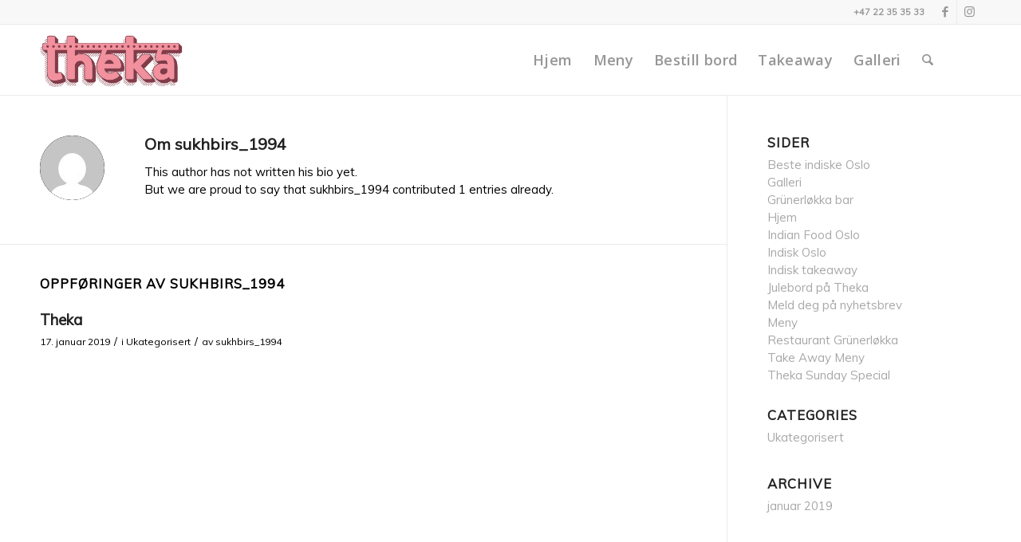

--- FILE ---
content_type: text/css
request_url: https://theka.no/wp-content/uploads/dynamic_avia/avia_posts_css/post-36.css?ver=ver-1768930970
body_size: 333
content:
.avia-section.av-jr0p0w03-562cbf8fcd730775f89a8fbc134e6bfe{background-repeat:no-repeat;background-image:url(https://theka.no/wp-content/uploads/2019/01/background.jpg);background-position:0% 0%;background-attachment:scroll} .avia-image-container.av-jr0p51v3-8c75676023bb1554b963a0e6650e277b img.avia_image{box-shadow:none}.avia-image-container.av-jr0p51v3-8c75676023bb1554b963a0e6650e277b .av-image-caption-overlay-center{color:#ffffff} #top .av-special-heading.av-1c49h-6d6fc4b671ddc74d454e71e9f03d3a87{padding-bottom:10px}body .av-special-heading.av-1c49h-6d6fc4b671ddc74d454e71e9f03d3a87 .av-special-heading-tag .heading-char{font-size:25px}.av-special-heading.av-1c49h-6d6fc4b671ddc74d454e71e9f03d3a87 .av-subheading{font-size:15px} #top .hr.hr-invisible.av-jr0pvp0v-77b443b71567664cc6186b36eef986ac{height:50px} .avia-image-container.av-jr0pt40m-0e6444c5bce9e2581b2db95e3b363da3 img.avia_image{box-shadow:none}.avia-image-container.av-jr0pt40m-0e6444c5bce9e2581b2db95e3b363da3 .av-image-caption-overlay-center{color:#ffffff}